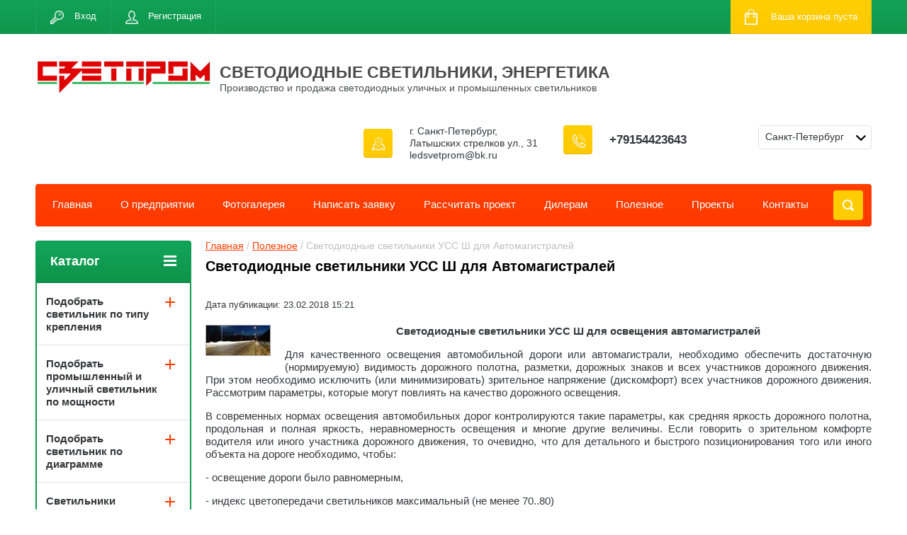

--- FILE ---
content_type: text/html; charset=utf-8
request_url: https://spb.ledsvetprom.ru/poleznoye/article_post/svetodiodnyye-svetilniki-uss-sh-dlya-avtomagistraley
body_size: 17825
content:
		
	
	


<!doctype html>
<html lang="ru">
<head>
<meta charset="utf-8">
<meta name="robots" content="all"/>
<title>Светодиодные светильники УСС Ш для Автомагистралей</title>
<!-- assets.top -->
<script src="/g/libs/nocopy/1.0.0/nocopy.for.all.js" ></script>
<!-- /assets.top -->

<meta name="description" content="Светодиодные светильники УСС Ш для Автомагистралей">

<link rel="stylesheet" href="/t/images/css/opn_kv_styles.scss.css">

<link rel="icon" href="/favicon.ico" type="image/x-icon" />
<meta name="keywords" content="Светодиодные светильники УСС Ш для Автомагистралей">
<meta name="SKYPE_TOOLBAR" content="SKYPE_TOOLBAR_PARSER_COMPATIBLE">
<meta name="viewport" content="width=device-width, initial-scale=1.0, maximum-scale=1.0, user-scalable=no">
<meta name="format-detection" content="telephone=no">
<meta http-equiv="x-rim-auto-match" content="none">
<link rel="stylesheet" href="/g/css/styles_articles_tpl.css">
<script src="/g/libs/jquery/1.10.2/jquery.min.js"></script>
<meta name="yandex-verification" content="8f3dd764fe8dad25" />
<link rel='stylesheet' type='text/css' href='/shared/highslide-4.1.13/highslide.min.css'/>
<script type='text/javascript' src='/shared/highslide-4.1.13/highslide-full.packed.js'></script>
<script type='text/javascript'>
hs.graphicsDir = '/shared/highslide-4.1.13/graphics/';
hs.outlineType = null;
hs.showCredits = false;
hs.lang={cssDirection:'ltr',loadingText:'Загрузка...',loadingTitle:'Кликните чтобы отменить',focusTitle:'Нажмите чтобы перенести вперёд',fullExpandTitle:'Увеличить',fullExpandText:'Полноэкранный',previousText:'Предыдущий',previousTitle:'Назад (стрелка влево)',nextText:'Далее',nextTitle:'Далее (стрелка вправо)',moveTitle:'Передвинуть',moveText:'Передвинуть',closeText:'Закрыть',closeTitle:'Закрыть (Esc)',resizeTitle:'Восстановить размер',playText:'Слайд-шоу',playTitle:'Слайд-шоу (пробел)',pauseText:'Пауза',pauseTitle:'Приостановить слайд-шоу (пробел)',number:'Изображение %1/%2',restoreTitle:'Нажмите чтобы посмотреть картинку, используйте мышь для перетаскивания. Используйте клавиши вперёд и назад'};</script>

            <!-- 46b9544ffa2e5e73c3c971fe2ede35a5 -->
            <script src='/shared/s3/js/lang/ru.js'></script>
            <script src='/shared/s3/js/common.min.js'></script>
        <link rel='stylesheet' type='text/css' href='/shared/s3/css/calendar.css' /><link rel="icon" href="/favicon.ico" type="image/vnd.microsoft.icon">

<!--s3_require-->
<link rel="stylesheet" href="/g/basestyle/1.0.1/articles/articles.css" type="text/css"/>
<link rel="stylesheet" href="/g/basestyle/1.0.1/user/user.css" type="text/css"/>
<link rel="stylesheet" href="/g/basestyle/1.0.1/articles/articles.blue.css" type="text/css"/>
<script type="text/javascript" src="/g/templates/pages/2016.1/articles/articles.js" async></script>
<link rel="stylesheet" href="/g/basestyle/1.0.1/user/user.blue.css" type="text/css"/>
<script type="text/javascript" src="/g/basestyle/1.0.1/user/user.js"></script>
<!--/s3_require-->





	<link rel="stylesheet" type="text/css" href="/g/shop2v2/default/css/theme.less.css"><script type="text/javascript" src="/g/printme.js"></script>
<script type="text/javascript" src="/g/shop2v2/default/js/tpl.js"></script>
<script type="text/javascript" src="/g/shop2v2/default/js/baron.min.js"></script>
<script type="text/javascript" src="/g/shop2v2/default/js/shop2.2.js"></script>
<script type="text/javascript">shop2.init({"productRefs": null,"apiHash": {"getSearchMatches":"024b28f92cc4c97fbd2938cc1a77bcb9","getFolderCustomFields":"f4be7b93b2b86db13845eb6613d7aed1","getProductListItem":"51e6e5508d40cbb08857dbcd5598c9e7","cartAddItem":"fb9a23a09c1e91b3d4dc12554f6fa599","cartRemoveItem":"032b2fc24a6adb68675b97b46eae49dc","cartUpdate":"06fbe67101b28f0b3090e92a9479c75b","cartRemoveCoupon":"fdd43d1c5fd6aec631575b8bb3411f82","cartAddCoupon":"938e23be4ffc76f09869a39c7a111601","deliveryCalc":"40183bd856870858825ac44abac9c7c1","printOrder":"b675379507f3d5ecf964e48b6a2b6ac8","cancelOrder":"75e7c668932490fec8e7c0f6a8b9c1a3","cancelOrderNotify":"37b65923cd726e0b135d0e68cd9224e6","repeatOrder":"89ff796acf938690cc71a53bcdc382e2","paymentMethods":"83434812b6e1b68b53a01688c76dc635","compare":"bbded704f62a3abdc524ae81f498690f","getPromoProducts":"af82170b529679be2158d23e06e921a6"},"verId": 2570337,"mode": "view","step": "","uri": "/shop","IMAGES_DIR": "/d/","cf_margin_price_enabled": 0,"my": {"list_picture_enlarge":true,"accessory":"\u0410\u043a\u0441\u0441\u0435\u0441\u0441\u0443\u0430\u0440\u044b","kit":"\u041d\u0430\u0431\u043e\u0440","recommend":"\u0420\u0435\u043a\u043e\u043c\u0435\u043d\u0434\u0443\u0435\u043c\u044b\u0435","similar":"\u041f\u043e\u0445\u043e\u0436\u0438\u0435","modification":"\u041c\u043e\u0434\u0438\u0444\u0438\u043a\u0430\u0446\u0438\u0438","unique_values":true,"show_rating_sort":true,"buy_alias":"\u0412 \u043a\u043e\u0440\u0437\u0438\u043d\u0443","special_alias":"spec","new_alias":"new"}});</script>
<style type="text/css">.product-item-thumb {width: 280px;}.product-item-thumb .product-image, .product-item-simple .product-image {height: 280px;width: 280px;}.product-item-thumb .product-amount .amount-title {width: 184px;}.product-item-thumb .product-price {width: 230px;}.shop2-product .product-side-l {width: 408px;}.shop2-product .product-image {height: 408px;width: 408px;}.shop2-product .product-thumbnails li {width: 126px;height: 126px;}</style><link rel="stylesheet" href="/g/templates/shop2/2.24.2/css/nouislider.min.css">

 	<link rel="stylesheet" href="/t/v2423/images/theme20/theme.scss.css">


<!-- <link rel="stylesheet" href="/t/v2423/images/css/theme.scss.css"> -->
	<script type='text/javascript' src="/g/s3/misc/eventable/0.0.1/s3.eventable.js"></script>
	<script type='text/javascript' src="/g/s3/misc/math/0.0.1/s3.math.js"></script>
	<script type='text/javascript' src="/g/s3/menu/allin/0.0.2/s3.menu.allin.js"></script>

<script src="/g/templates/shop2/2.24.2/js/owl.carousel.min.js" charset="utf-8"></script>
<script src="/g/templates/shop2/2.24.2/js/nouislider.min.js" charset="utf-8"></script>
<script src="/g/templates/shop2/2.24.2/js/jquery.responsivetabs.min.js"></script>
<script src="/g/templates/shop2/2.24.2/js/jquery.formstyler.min.js"></script>
<script src="/g/templates/shop2/2.24.2/js/animit.min.js"></script>
<script src="/g/templates/shop2/2.24.2/js/jquery.pudge.min.js"></script>
<script src="/g/s3/misc/includeform/0.0.3/s3.includeform.js"></script>
<script src="/g/s3/misc/form/1.2.0/s3.form.js" type="text/javascript"></script>

<script src="/g/templates/shop2/2.24.2/js/main.js" charset="utf-8"></script>
<script src="/t/v2423/images/js/main2.js" charset="utf-8"></script>

<!--[if lt IE 10]>
<script src="/g/libs/ie9-svg-gradient/0.0.1/ie9-svg-gradient.min.js"></script>
<script src="/g/libs/jquery-placeholder/2.0.7/jquery.placeholder.min.js"></script>
<script src="/g/libs/jquery-textshadow/0.0.1/jquery.textshadow.min.js"></script>
<script src="/g/s3/misc/ie/0.0.1/ie.js"></script>
<![endif]-->
<!--[if lt IE 9]>
<script src="/g/libs/html5shiv/html5.js"></script>
<![endif]-->
<link rel="stylesheet" href="/t/images/css/seo_ha_styles.css">
<script src="/t/v2423/images/site.addons.js"></script>
<link rel="stylesheet" href="/t/v2423/images/site.addons.scss.css">
</head>
<body>
	<div class="site-wrapper">
		<header role="banner" class="site-header">
			<div class="top-panel-wr">
				<div class="top-panel clear-self">
					<div class="regid-block">
						<a href="/user/login" class="reg-enter" >Вход</a>
						<a href="/user/register" class="reg-link" >Регистрация</a>
					</div>

					<div id="shop2-cart-preview">
	<div class="shop-block cart-preview ">
		<div class="cart-preview-count">0</div>
		<div class="block-body"><a href="/shop/cart">
						<div>Ваша корзина пуста</div>
                        </a>
		</div>
	</div>
</div><!-- Cart Preview -->					<a href="" class="top-panel-search-button"></a>
				</div>
			</div>
			<div class="header-bot-block clear-self">
				<div class="site-name-wr">
										<div class="logo">
						<a href="http://spb.ledsvetprom.ru"><img src=/thumb/2/GF6eAwM43WVo2je-4kiwIA/250r/d/liki.png alt="/"></a>
					</div>
										<div class="site-name-in">
						<div class="site-name"><a href="http://spb.ledsvetprom.ru">СВЕТОДИОДНЫЕ СВЕТИЛЬНИКИ, ЭНЕРГЕТИКА</a></div>
						<div class="site-description">Производство и продажа светодиодных уличных и промышленных светильников</div>
					</div>
				</div>
				<div class="phone-block-wr clear-self">
					<div class="city-wrap">
						<div class="city-wrap-in">
							<select>
								<option value="https://spb.ledsvetprom.ru/">Санкт-Петербург</option>
								<option value="https://ledsvetprom.ru/">Москва</option>
								<option value="https://voronej.ledsvetprom.ru/">Воронеж</option>
							</select>
						</div>
					</div>
											<div class="site-phone">
							<div class="s1"></div>
							<div class="s2 site-phone__inner">
																	<div><a href="tel:+79154423643">+79154423643</a></div>
															</div>
						</div>
															<div class="site-adres">
						<span class="s1"></span>
						<span class="s2 site-adres__inner">г. Санкт-Петербург, Латышских стрелков ул., 31 ledsvetprom@bk.ru</span>
					</div>
									</div>
			</div>
			<div class="top-navigation-wrap">
				<div class="top-navigation-in">
					
					<div class="top-menu-wrapper">
						<a href="#" class="top-panel-navigation-button"></a>
						
						<div class="top-menu-scroller">
							<div class="top-categor-wr">
								<div class="top-categor-title">Каталог<span class="s1"><span class="s2"></span></span></div>
								<ul class="left-categor"><li><a href="/shop/folder/podobrat-svetilnik-po-tipu-krepleniya" >Подобрать светильник по типу крепления</a><ul class="level-2"><li><a href="/shop/folder/konsolnyy-svetodiodnyy-svetilnik-uss" >Консольный светодиодный светильник - УСС</a></li><li><a href="/shop/folder/podvesnoy-svetodiodnyy-svetilnik-pss" >Подвесной светодиодный светильник - ПСС</a></li><li><a href="/shop/folder/nastennyye-svetodiodnyye-svetilniki" >Настенные светодиодные светильники СКУ в Санкт Петербурге</a></li><li><a href="/shop/folder/potolochnyy-svetodiodnyy-svetilnik-dso" >Потолочный светодиодный светильник ДСО</a></li><li><a href="/shop/folder/potolochnyj-svetodiodnyj-svetilnik-azs" >Встраиваемый светодиодный светильник АЗС в Санкт Петербурге</a></li></ul></li><li><a href="/shop/folder/podobrat-promyshlennyj-i-ulichnyj-svetilnik-po-moshchnosti" >Подобрать промышленный и уличный светильник по мощности</a><ul class="level-2"><li><a href="/shop/folder/podobrat-promyshlennyj-i-ulichnyj-svetodiodnyj-svetilnik-moshchnostyu-do-100vt" >Подобрать промышленный и уличный светодиодный светильник мощностью до 100Вт</a></li><li><a href="/shop/folder/podobrat-promyshlennyj-i-ulichnyj-svetodiodnyj-svetilnik-moshchnostyu-bolee-100vt" >Подобрать промышленный и уличный светодиодный светильник мощностью более 100Вт</a></li></ul></li><li><a href="/shop/folder/podobrat-svetilnik-po-diagramme" >Подобрать светильник по диаграмме</a><ul class="level-2"><li><a href="/shop/folder/shirokaya-diagramma-napravlennosti-sveta-sh" >Широкая диаграмма направленности света Ш</a></li><li><a href="/shop/folder/glubokaya-diagramma-napravlennosti-sveta-g80" >Глубокая диаграмма направленности света Г80</a></li><li><a href="/shop/folder/kontsentrirovannaya-diagramma-napravlennosti-sveta-k40" >Концентрированная диаграмма направленности света К40</a></li></ul></li><li><a href="/shop/folder/svetilniki-naruzhnogo-osveshcheniya" >Светильники наружного освещения</a><ul class="level-2"><li><a href="/shop/folder/ulichnyye-svetodiodnyye-svetilniki" >Уличные светодиодные светильники</a></li><li><a href="/shop/folder/svetilniki-dlya-avtomagistraley" >Светильники для автомагистралей</a></li><li><a href="/shop/folder/svetilniki-dlya-avtomobilnykh-dorog" >Светильники для автомобильных дорог</a></li><li><a href="/shop/folder/ulichnyye-svetodiodnyye-svetilniki-dlya-peshekhodnykh-i-velosipednykh-dorozhek" >Уличные светодиодные светильники для пешеходных и велосипедных дорожек</a></li><li><a href="/shop/folder/ulichnyye-svetodiodnyye-svetilniki-kopiya-1" >Уличные светодиодные светильники для АЗС</a></li><li><a href="/shop/folder/svetilniki-dlya-dvorov-i-prilegayushchikh-territoriy" >Светильники для дворов и прилегающих территорий</a></li><li><a href="/shop/folder/konsolnyye-svetodiodnyye-svetilniki-dlya-dachi" >Консольные светодиодные светильники для дачи</a></li><li><a href="/shop/folder/svetilniki-dlya-parkov-i-skverov" >Светильники для парков и скверов</a></li><li><a href="/shop/folder/svetilniki-na-machtu-osveshcheniya" >Светильники на мачту освещения</a></li><li><a href="/shop/folder/svetodiodnyye-svetilniki-dlya-zagorodnogo-doma" >Светодиодные светильники для загородного дома</a></li></ul></li><li><a href="/shop/folder/svetilniki-promyshlennye-dlya-vnutrennego-osveshcheniya" >Светильники промышленные для внутреннего освещения</a><ul class="level-2"><li><a href="/shop/folder/promyshlennyye-svetodiodnyye-svetilniki" >Промышленные светодиодные светильники в Санкт Петербурге</a></li><li><a href="/shop/folder/svetilniki-v-tsekh-s-vysokim-potolkom" >Светильники в цех с высоким потолком</a></li><li><a href="/shop/folder/svetilniki-dlya-sklada" >Светильники для склада</a></li><li><a href="/shop/folder/svetilniki-dlya-sportivnykh-zalov" >Светильники для спортивных залов</a></li><li><a href="/shop/folder/svetilniki-dlya-morozilnyh-kamer-v-sankt-peterburge" >Светильники для морозильных камер в Санкт Петербурге</a></li><li><a href="/shop/folder/promyshlennyye-svetodiodnyye-svetilniki-1" >Промышленные светодиодные светильники в ангар</a></li><li><a href="/shop/folder/svetodiodnyye-svetilniki-v-torgoviy-centr" >Светодиодные светильники для торгового центра</a></li></ul></li><li><a href="/shop/folder/svetodiodnyye-prozhektory" >Светодиодные прожекторы</a><ul class="level-2"><li><a href="/shop/folder/prozhektor-svetodiodnyy-ulichnyy-do-100-vt" >Прожектор светодиодный уличный до 100 Вт</a></li><li><a href="/shop/folder/prozhektor-svetodiodnyy-ulichnyy-do-100-vt-kopiya" >Прожектор светодиодный уличный более 100 Вт</a></li></ul></li><li><a href="/shop/folder/svetilniki-dlya-zhivotnovodstva" >Светильники для животноводства</a></li><li><a href="/shop/folder/svetilniki-dlya-teplits-fito" >Светильники для теплиц (ФИТО)</a></li><li><a href="/shop/folder/ofisnyye-svetodiodnyye-svetilniki" >Офисные светодиодные светильники</a></li><li><a href="/shop/folder/soputstvuyushchiye-tovary-dlya-svetilnikov" >Сопутствующие товары для светильников</a></li><li><a href="/shop/folder/generatory-vysokovoltnykh-impulsov" >Генераторы высоковольтных импульсов</a></li><li><a href="/shop/folder/ustanovki-projiga-kabelia" >Установки прожига кабеля УПВР</a></li><li><a href="/shop/folder/kombi-prozhig-akustika" >Комби ПРОЖИГ АКУСТИКА</a></li></ul>							</div>
							<div class="regid-block">
								<a href="/user/login" class="reg-enter">Вход</a>
								<a href="/user/register" class="reg-link">Регистрация</a>
							</div>
							<ul class="top-menu"><li><a href="/" >Главная</a></li><li><a href="/o-predpriyatii" >О предприятии</a><ul class="level-2"><li><a href="/kupit-promyshlennyj-svetilnik-spb" >Купить промышленный светильник СПБ</a></li></ul></li><li><a href="/fotogalereya-1" >Фотогалерея</a></li><li><a href="/napisat-zayavku" >Написать заявку</a></li><li><a href="/rasschitat-proyekt" >Рассчитать проект</a></li><li><a href="/skachat" >Дилерам</a></li><li class="opened active"><a href="/poleznoye" >Полезное</a></li><li><a href="/primery-raschetov-proyektov" >Проекты</a></li><li><a href="/kontakty" >Контакты</a></li></ul>							<ul class="left-menu"><li><a href="/napishite-nam" >Напишите нам</a></li><li><a href="/rasschitat-pomeshcheniye" >Рассчитать помещение</a></li><li><a href="/rasschitat-dorogu" >Рассчитать дорогу</a></li><li><a href="/rasschitat-otkrytuyu-ploshchadku" >Рассчитать открытую площадку</a></li><li><a href="/rasschitat-ekonomiyu-proyekta" >Рассчитать экономию проекта</a></li><li><a href="/vopros-otvet" >Вопрос-ответ</a></li><li><a href="/search" >Поиск по сайту</a></li><li><a href="/karta-sayta" >Карта сайта</a></li></ul>						</div>
					</div>
					<div class="search-block-wr">
						<a href="#" class="search-btn"></a>
					</div>
					<div class="top-navigation-search-preview">
						<div class="search-online-store-wrapper">
							<div class="search-online-store-button"></div>
							<div class="search-online-store-scroller">				
									
    
<div class="search-online-store">
	<div class="block-title">Расширенный поиск</div>
	<div class="block-title2">Поиск</div>

	<div class="block-body">
		<form class="dropdown clear-self" action="/shop/search" enctype="multipart/form-data">
			<input type="hidden" name="sort_by" value="">
							<div class="field text">
					<label class="field-title" for="s[name]">Название:</label>
					<label class="input"><input type="text" name="s[name]" id="s[name]" value=""></label>
				</div>
			
							<div class="field dimension range_slider_wrapper clear-self">
					<span class="field-title">Цена (руб.):</span>
					<label class="start">
						<span class="input"><input name="s[price][min]" type="text" value="0" class="noUi-slider__low"></span>
					</label>
					<label class="end">
						<span class="input"><input name="s[price][max]" type="text" value="40000" class="noUi-slider__hight"></span>
					</label>
					<div class="noUi-slider"></div>
				</div>
			
 			 


							<div class="field text">
					<label class="field-title" for="s[article">Артикул:</label>
					<label class="input"><input type="text" name="s[article]" id="s[article" value=""></label>
				</div>
			
							<div class="field text">
					<label class="field-title" for="search_text">Текст:</label>
					<label class="input"><input type="text" name="search_text" id="search_text"  value=""></label>
				</div>
						
							<div class="field select">
					<span class="field-title">Выберите категорию:</span>
					<select name="s[folder_id]" id="s[folder_id]">
						<option value="">Все</option>
																											                            <option value="564275616" >
	                                 Подобрать светильник по типу крепления
	                            </option>
	                        														                            <option value="564273616" >
	                                &raquo; Консольный светодиодный светильник - УСС
	                            </option>
	                        														                            <option value="564275816" >
	                                &raquo; Подвесной светодиодный светильник - ПСС
	                            </option>
	                        														                            <option value="564275016" >
	                                &raquo; Настенные светодиодные светильники СКУ в Санкт Петербурге
	                            </option>
	                        														                            <option value="564276016" >
	                                &raquo; Потолочный светодиодный светильник ДСО
	                            </option>
	                        														                            <option value="216928700" >
	                                &raquo; Встраиваемый светодиодный светильник АЗС в Санкт Петербурге
	                            </option>
	                        														                            <option value="122181307" >
	                                 Подобрать промышленный и уличный светильник по мощности
	                            </option>
	                        														                            <option value="122183907" >
	                                &raquo; Подобрать промышленный и уличный светодиодный светильник мощностью до 100Вт
	                            </option>
	                        														                            <option value="122184307" >
	                                &raquo; Подобрать промышленный и уличный светодиодный светильник мощностью более 100Вт
	                            </option>
	                        														                            <option value="564276216" >
	                                 Подобрать светильник по диаграмме
	                            </option>
	                        														                            <option value="564281416" >
	                                &raquo; Широкая диаграмма направленности света Ш
	                            </option>
	                        														                            <option value="564273216" >
	                                &raquo; Глубокая диаграмма направленности света Г80
	                            </option>
	                        														                            <option value="564273816" >
	                                &raquo; Концентрированная диаграмма направленности света К40
	                            </option>
	                        														                            <option value="564277216" >
	                                 Светильники наружного освещения
	                            </option>
	                        														                            <option value="564280416" >
	                                &raquo; Уличные светодиодные светильники
	                            </option>
	                        														                            <option value="564277416" >
	                                &raquo; Светильники для автомагистралей
	                            </option>
	                        														                            <option value="564277616" >
	                                &raquo; Светильники для автомобильных дорог
	                            </option>
	                        														                            <option value="564280816" >
	                                &raquo; Уличные светодиодные светильники для пешеходных и велосипедных дорожек
	                            </option>
	                        														                            <option value="564280616" >
	                                &raquo; Уличные светодиодные светильники для АЗС
	                            </option>
	                        														                            <option value="564277816" >
	                                &raquo; Светильники для дворов и прилегающих территорий
	                            </option>
	                        														                            <option value="564274216" >
	                                &raquo; Консольные светодиодные светильники для дачи
	                            </option>
	                        														                            <option value="564278016" >
	                                &raquo; Светильники для парков и скверов
	                            </option>
	                        														                            <option value="564280016" >
	                                &raquo; Светильники на мачту освещения
	                            </option>
	                        														                            <option value="564279416" >
	                                &raquo; Светодиодные светильники для загородного дома
	                            </option>
	                        														                            <option value="138498707" >
	                                 Светильники промышленные для внутреннего освещения
	                            </option>
	                        														                            <option value="564275416" >
	                                &raquo; Промышленные светодиодные светильники в Санкт Петербурге
	                            </option>
	                        														                            <option value="564279816" >
	                                &raquo; Светильники в цех с высоким потолком
	                            </option>
	                        														                            <option value="564278416" >
	                                &raquo; Светильники для склада
	                            </option>
	                        														                            <option value="564278616" >
	                                &raquo; Светильники для спортивных залов
	                            </option>
	                        														                            <option value="564278816" >
	                                &raquo; Светильники для морозильных камер в Санкт Петербурге
	                            </option>
	                        														                            <option value="564276816" >
	                                &raquo; Промышленные светодиодные светильники в ангар
	                            </option>
	                        														                            <option value="564280216" >
	                                &raquo; Светодиодные светильники для торгового центра
	                            </option>
	                        														                            <option value="564279616" >
	                                 Светодиодные прожекторы
	                            </option>
	                        														                            <option value="564276416" >
	                                &raquo; Прожектор светодиодный уличный до 100 Вт
	                            </option>
	                        														                            <option value="564276616" >
	                                &raquo; Прожектор светодиодный уличный более 100 Вт
	                            </option>
	                        														                            <option value="123883507" >
	                                 Светильники для животноводства
	                            </option>
	                        														                            <option value="564279016" >
	                                 Светильники для теплиц (ФИТО)
	                            </option>
	                        														                            <option value="564275216" >
	                                 Офисные светодиодные светильники
	                            </option>
	                        														                            <option value="564279216" >
	                                 Сопутствующие товары для светильников
	                            </option>
	                        														                            <option value="564273416" >
	                                 Генераторы высоковольтных импульсов
	                            </option>
	                        														                            <option value="564281016" >
	                                 Установки прожига кабеля УПВР
	                            </option>
	                        														                            <option value="564274616" >
	                                 Комби ПРОЖИГ АКУСТИКА
	                            </option>
	                        											</select>
				</div>

				<div id="shop2_search_custom_fields"></div>
			
						<div id="shop2_search_global_fields">
				
			
			
												<div class="field checkbox">
						<label class="field-title">
							<input type="checkbox" name="s[cena_ot]" value="1" > Цена от
						</label>
					</div>
							

																					</div>
						
							<div class="field select">
					<span class="field-title">Производитель:</span>
					<select name="s[vendor_id]">
						<option value="">Все</option>          
	                    	                        <option value="21373616" >СВЕТПРОМ</option>
	                    					</select>
				</div>
			
							<div class="field select">
					<span class="field-title">Новинка:</span>
					<select name="s[new]">
						<option value="">Все</option>
	                    <option value="1">да</option>
	                    <option value="0">нет</option>
					</select>
				</div>
			
							<div class="field select">
					<span class="field-title">Спецпредложение:</span>
					<select name="s[special]">
						<option value="">Все</option>
	                    <option value="1">да</option>
	                    <option value="0">нет</option>
					</select>
				</div>
			
							<div class="field select">
					<span class="field-title">Результатов на странице:</span>
					<select name="s[products_per_page]">
									            				            				            <option value="5">5</option>
			            				            				            <option value="20">20</option>
			            				            				            <option value="35">35</option>
			            				            				            <option value="50">50</option>
			            				            				            <option value="65">65</option>
			            				            				            <option value="80">80</option>
			            				            				            <option value="95">95</option>
			            					</select>
				</div>
			
			<div class="submit">
				<button type="submit" class="search-btn shop-product-button">Найти</button>
			</div>
		<re-captcha data-captcha="recaptcha"
     data-name="captcha"
     data-sitekey="6LcYvrMcAAAAAKyGWWuW4bP1De41Cn7t3mIjHyNN"
     data-lang="ru"
     data-rsize="invisible"
     data-type="image"
     data-theme="light"></re-captcha></form>
	</div>
</div><!-- Search Form -->							</div>
						</div>
						<div class="site-search">
							<form action="/search" method="get" class="clear-self">
								<div class="form-inner clear-self">
									<button type="submit" value="найти"></button>
									<label>
										<input type="text" placeholder="Какую мебель ищете?" name="search" value="">
									</label>						
								</div>
							<re-captcha data-captcha="recaptcha"
     data-name="captcha"
     data-sitekey="6LcYvrMcAAAAAKyGWWuW4bP1De41Cn7t3mIjHyNN"
     data-lang="ru"
     data-rsize="invisible"
     data-type="image"
     data-theme="light"></re-captcha></form>
						</div>
					</div>	
				</div>
			</div>
		</header> <!-- .site-header -->

		<div class="site-container clear-self">

			<div class="site-container-in clear-self">

			<main role="main" class="site-main">
				<div class="site-main-inner" >
															<div class="site-path-wrap">
						<div class="site-path"><div><a href="/">Главная</a> / <a href="/poleznoye">Полезное</a> / Светодиодные светильники УСС Ш для Автомагистралей</div></div>
					</div>
										<h1 class="conth1">Светодиодные светильники УСС Ш для Автомагистралей</h1>					

<link rel="stylesheet" href="/g/libs/jquery-popover/0.0.3/jquery.popover.css">


<div class="g-page g-page-article g-page-article--main">
	<div class="g-top-panel g-top-panel--relative">
		
	</div>
	
	<style>
		
			.g-menu-2__link{display: block;}
			@media (max-width: 380px){
				.g-article--simple-view .g-article__image{float: none;margin-right: auto;margin-left: auto;text-align: center;}
			}
		
	</style>

	
				
			<style>
				
				
					.g-comment__form{max-width: 600px;}
					.g-rating-edit{max-width: 115px;}
				
					.g-form-field__hint--popup{position: relative;top: auto; left: 0; margin: 10px 0 0;max-width: 100%;white-space: normal;}
					.g-form-field__hint--popup:before{
						top: -6px;
						left: 10px;
						transform: rotate(45deg);
					}
					.g-page-article__text,.g-page-article__date{color: inherit;}
				
			</style>

			<div class="g-page-article">
	<div class="g-page-article__top-panel">

				
		
		<div class="g-page-article__date">Дата публикации: 23.02.2018 15:21</div>

				 
		       	</div>

			<div class="g-page-article__image">
			<a class="highslide" href="/d/svetilnik_uss_180_magistral_sh.jpg" onclick="return hs.expand(this);">
				<img src="/thumb/2/tA7pfMuun5LbEGa2w-OuMw/90r90/d/svetilnik_uss_180_magistral_sh.jpg" alt="Светодиодные светильники УСС Ш для Автомагистралей" title="Светодиодные светильники УСС Ш для Автомагистралей">
			</a>
		</div>
	
	<div class="g-page-article__text">
		<p style="text-align: center;"><strong>Светодиодные светильники УСС Ш для освещения автомагистралей</strong></p>
<p style="text-align: justify;">Для качественного освещения автомобильной дороги или автомагистрали, необходимо обеспечить достаточную (нормируемую) видимость дорожного полотна, разметки, дорожных знаков и всех участников дорожного движения. При этом необходимо исключить (или минимизировать) зрительное напряжение (дискомфорт) всех участников дорожного движения. Рассмотрим параметры, которые могут повлиять на качество дорожного освещения.</p>
<p style="text-align: justify;">В современных нормах освещения автомобильных дорог контролируются такие параметры, как средняя яркость дорожного полотна, продольная и полная яркость, неравномерность освещения и многие другие величины. Если говорить о зрительном комфорте водителя или иного участника дорожного движения, то очевидно, что для детального и быстрого позиционирования того или иного объекта на дороге необходимо, чтобы:</p>
<p>- освещение дороги было равномерным,</p>
<p>- индекс цветопередачи светильников максимальный (не менее 70..80)</p>
<p>- пульсации светового потока менее 5%</p>
<p>- цветовая температура приближена к естественному белому цвету (4000&hellip;5000 К)</p>
<p>- светильник должен обладать защитным углом</p>
<p style="text-align: justify;">Дорожная разметка и большинство элементов дорожных знаков выполнены в белом цвете. Очевидно, что если светильник излучает красно-оранжевый (лампы ДНАТ), зеленые (лампы ДРЛ) или синие оттенки (свыше 5500 К), то и белые элементы разметки и знаков будут иметь такие же оттенки, что негативно скажется на их восприятии и безопасности дорожного движения. Если цвет от светильников будет приближен к естественному белому, то и белая разметка будет иметь свой естественный цвет и распознаваться будет с минимальным зрительным напряжением.</p>
<p style="text-align: justify;">Защитный угол светильника для автомагистрали так же очень важен для безопасности дорожного движения. Как известно, угол зрения водителя сужается с увеличением скорости движения автомобиля, взор устремляется чуть ниже горизонта дороги. Если светильник для автомагистрали в своей конструкции не имеет защитного угла, то на прямом участке светильники, стоящие на расстоянии 150 и более метров от движущегося автомобиля, дают блики в глаза водителя с высоты чуть выше горизонта, почти в ту &laquo;зону взгляда&raquo;, куда он устремлен. Зрачок глаза водителя реагирует сокращением и глаз при этом начинает меньше видеть, если даже перед автомобилем освещенность дороги достаточная. Если подойти к определению защитного угла формально, с точки зрения сухой теории, то формально всё выполнимо. НО, такой же эффект по воздействию на глаз водителя дают &laquo;блики&raquo; от выпуклых стекол (рассеивателей) - всех ламповых светильников (или почти всех), &laquo;блики&raquo; от светодиодных светильников с линзой, не защищенной механически по бокам светильника.</p>
<p style="text-align: center;"><a href="/thumb/2/0y0ry-qV-cEia2NwYjl9RQ/580r450/d/svetilnik_180_magistral_sh_5.jpg" class="highslide" onclick="return hs.expand(this)"><img alt="светильник 180 магистраль Ш 5" height="270" src="/thumb/2/4l25n22UYQgkhOcMfC3GbA/360r300/d/svetilnik_180_magistral_sh_5.jpg" style="border-width: 0;" width="360" /></a></p>
<p style="text-align: justify;">Наше предприятие подошло к разработке <a href="https://ledsvetprom.ru/shop/folder/svetilniki-dlya-avtomagistraley" title="Посмотреть светильник">светодиодных светильников для автомагистрали</a> осознанно и основательно. Для равномерности освещения дорожного полотна в наших светодиодных светильниках используется стеклянная рассеивающая линза, которая формирует широкую диаграмму света (КСС - Ш), но конструктивно предусмотрены и защитные углы, образуемые корпусом самого светильника, ограничивающие силу света в поперечной плоскости светильника при углах, близких к горизонту.</p>
<p style="text-align: center;"><a href="/thumb/2/PpLwKdLZS6zXW4LPPYuwTw/580r450/d/diagramma_sh.png" class="highslide" onclick="return hs.expand(this)"><img alt="Диаграмма Ш" height="333" src="/thumb/2/X2sC-Z52Yum9WG5TtP0oPQ/360r300/d/diagramma_sh.png" style="border-width: 0;" width="360" /></a></p>
<p style="text-align: justify;">На одном из участков дорог, хорошо видно (см. фото) преимущество <a href="https://ledsvetprom.ru/shop/folder/svetilniki-dlya-avtomagistraley" title="Посмотреть светильник">светодиодных светильников</a> нашего производства над светильниками с лампами ДНАТ. И цветовая температура, и индекс цветопередачи, и многие другие параметры на стороне светодиодных светильников. А главное, светодиодные светильники для автомагистралей нашего производства слепят водителя меньше, чем светильники с лампами ДНАТ, это видно на фото.</p>
<p style="text-align: center;"><a href="/thumb/2/lVXJLhgFXXdoqesJNnMggg/r/d/svetilnik_uss_180_magistral_sh.jpg" class="highslide" onclick="return hs.expand(this)"><img alt="Светильник УСС 180 Магистраль Ш" height="171" src="/thumb/2/ZmDDHyNlSzBejZ2Zh2tQKA/360r300/d/svetilnik_uss_180_magistral_sh.jpg" style="border-width: 0;" width="360" /></a></p>
<p style="text-align: justify;">На данном фото использованы <a href="https://ledsvetprom.ru/shop/folder/svetilniki-dlya-avtomagistraley" title="Посмотреть светильник">светодиодные светильники для автомагистралей</a> с консольным креплением марки <a href="https://ledsvetprom.ru/shop/product/uss-180-sh-magistral#shop2-tabs-15" title="Посмотреть светильник">УСС 180-Ш</a>, потребляемой мощностью 160 Вт и световым потоком 20400Лм с широкой диаграммой направленности света (справа лампа ДНАТ &ndash; 400Вт). Стеклянная линза обеспечивает долговечность светодиодного светильника на автомагистрали, поскольку стекло стойко к истиранию и царапинам (грязь на автомагистралях за грузовым транспортом поднимается более 10 метров), стекло не мутнеет и не желтеет со временем, стойко переносит воздействие дорожных реагентов, продуктов сгорания ДВС и прочих химически агрессивных элементов. Преимущество стеклянных линз над дешевыми пластиковыми очевидно уже через пару лет, когда приходит необходимость в чистке оптической части светильника. Пластиковые линзы царапаются и мутнеют, искажая при этом КСС светильника.</p>
<p style="text-align: justify;">Бесплатно рассчитать и подобрать <a href="https://ledsvetprom.ru/shop/folder/svetilniki-dlya-avtomagistraley" title="Посмотреть светильник">светодиодные светильники УСС для автомагистралей</a>, Вы можете, написав нам заявку или позвонив по телефону в разделе контакты.</p>
<hr />
<p style="text-align: right;"><em style="color: #c0c0c0; text-align: right;">Уличные Светодиодные Светильники серии УСС Магистраль Ш с широкой диаграммой направленности света от производителя.</em></p>
	</div>

	<div class="g-clear"></div>

			<div class="g-tags g-tags--panel g-article-page__tags">
			<span class="g-tags__title">Теги</span>
				<a href="/poleznoye/tag/%D0%B0%D0%B2%D1%82%D0%BE%D0%BC%D0%B0%D0%B3%D0%B8%D1%81%D1%82%D1%80%D0%B0%D0%BB%D1%8C" class="g-tags__item">автомагистраль</a>
			<a href="/poleznoye/tag/%D1%81%D0%B2%D0%B5%D1%82%D0%B8%D0%BB%D1%8C%D0%BD%D0%B8%D0%BA" class="g-tags__item">светильник</a>
			<a href="/poleznoye/tag/%D0%A8" class="g-tags__item">Ш</a>
			<a href="/poleznoye/tag/%D1%88%D0%B8%D1%80%D0%BE%D0%BA%D0%B0%D1%8F" class="g-tags__item">широкая</a>
	</div>	
		
	</div>
		
	</div>

</div>
			</main> <!-- .site-main -->
						<aside role="complementary" class="site-sidebar left">
				<div class="left-categor-wr">
					<div class="left-categor-title">Каталог<span class="s1"><span class="s2"></span></span></div>
					<ul class="left-categor"><li><a href="/shop/folder/podobrat-svetilnik-po-tipu-krepleniya" >Подобрать светильник по типу крепления</a><ul class="level-2"><li><a href="/shop/folder/konsolnyy-svetodiodnyy-svetilnik-uss" >Консольный светодиодный светильник - УСС</a></li><li><a href="/shop/folder/podvesnoy-svetodiodnyy-svetilnik-pss" >Подвесной светодиодный светильник - ПСС</a></li><li><a href="/shop/folder/nastennyye-svetodiodnyye-svetilniki" >Настенные светодиодные светильники СКУ в Санкт Петербурге</a></li><li><a href="/shop/folder/potolochnyy-svetodiodnyy-svetilnik-dso" >Потолочный светодиодный светильник ДСО</a></li><li><a href="/shop/folder/potolochnyj-svetodiodnyj-svetilnik-azs" >Встраиваемый светодиодный светильник АЗС в Санкт Петербурге</a></li></ul></li><li><a href="/shop/folder/podobrat-promyshlennyj-i-ulichnyj-svetilnik-po-moshchnosti" >Подобрать промышленный и уличный светильник по мощности</a><ul class="level-2"><li><a href="/shop/folder/podobrat-promyshlennyj-i-ulichnyj-svetodiodnyj-svetilnik-moshchnostyu-do-100vt" >Подобрать промышленный и уличный светодиодный светильник мощностью до 100Вт</a></li><li><a href="/shop/folder/podobrat-promyshlennyj-i-ulichnyj-svetodiodnyj-svetilnik-moshchnostyu-bolee-100vt" >Подобрать промышленный и уличный светодиодный светильник мощностью более 100Вт</a></li></ul></li><li><a href="/shop/folder/podobrat-svetilnik-po-diagramme" >Подобрать светильник по диаграмме</a><ul class="level-2"><li><a href="/shop/folder/shirokaya-diagramma-napravlennosti-sveta-sh" >Широкая диаграмма направленности света Ш</a></li><li><a href="/shop/folder/glubokaya-diagramma-napravlennosti-sveta-g80" >Глубокая диаграмма направленности света Г80</a></li><li><a href="/shop/folder/kontsentrirovannaya-diagramma-napravlennosti-sveta-k40" >Концентрированная диаграмма направленности света К40</a></li></ul></li><li><a href="/shop/folder/svetilniki-naruzhnogo-osveshcheniya" >Светильники наружного освещения</a><ul class="level-2"><li><a href="/shop/folder/ulichnyye-svetodiodnyye-svetilniki" >Уличные светодиодные светильники</a></li><li><a href="/shop/folder/svetilniki-dlya-avtomagistraley" >Светильники для автомагистралей</a></li><li><a href="/shop/folder/svetilniki-dlya-avtomobilnykh-dorog" >Светильники для автомобильных дорог</a></li><li><a href="/shop/folder/ulichnyye-svetodiodnyye-svetilniki-dlya-peshekhodnykh-i-velosipednykh-dorozhek" >Уличные светодиодные светильники для пешеходных и велосипедных дорожек</a></li><li><a href="/shop/folder/ulichnyye-svetodiodnyye-svetilniki-kopiya-1" >Уличные светодиодные светильники для АЗС</a></li><li><a href="/shop/folder/svetilniki-dlya-dvorov-i-prilegayushchikh-territoriy" >Светильники для дворов и прилегающих территорий</a></li><li><a href="/shop/folder/konsolnyye-svetodiodnyye-svetilniki-dlya-dachi" >Консольные светодиодные светильники для дачи</a></li><li><a href="/shop/folder/svetilniki-dlya-parkov-i-skverov" >Светильники для парков и скверов</a></li><li><a href="/shop/folder/svetilniki-na-machtu-osveshcheniya" >Светильники на мачту освещения</a></li><li><a href="/shop/folder/svetodiodnyye-svetilniki-dlya-zagorodnogo-doma" >Светодиодные светильники для загородного дома</a></li></ul></li><li><a href="/shop/folder/svetilniki-promyshlennye-dlya-vnutrennego-osveshcheniya" >Светильники промышленные для внутреннего освещения</a><ul class="level-2"><li><a href="/shop/folder/promyshlennyye-svetodiodnyye-svetilniki" >Промышленные светодиодные светильники в Санкт Петербурге</a></li><li><a href="/shop/folder/svetilniki-v-tsekh-s-vysokim-potolkom" >Светильники в цех с высоким потолком</a></li><li><a href="/shop/folder/svetilniki-dlya-sklada" >Светильники для склада</a></li><li><a href="/shop/folder/svetilniki-dlya-sportivnykh-zalov" >Светильники для спортивных залов</a></li><li><a href="/shop/folder/svetilniki-dlya-morozilnyh-kamer-v-sankt-peterburge" >Светильники для морозильных камер в Санкт Петербурге</a></li><li><a href="/shop/folder/promyshlennyye-svetodiodnyye-svetilniki-1" >Промышленные светодиодные светильники в ангар</a></li><li><a href="/shop/folder/svetodiodnyye-svetilniki-v-torgoviy-centr" >Светодиодные светильники для торгового центра</a></li></ul></li><li><a href="/shop/folder/svetodiodnyye-prozhektory" >Светодиодные прожекторы</a><ul class="level-2"><li><a href="/shop/folder/prozhektor-svetodiodnyy-ulichnyy-do-100-vt" >Прожектор светодиодный уличный до 100 Вт</a></li><li><a href="/shop/folder/prozhektor-svetodiodnyy-ulichnyy-do-100-vt-kopiya" >Прожектор светодиодный уличный более 100 Вт</a></li></ul></li><li><a href="/shop/folder/svetilniki-dlya-zhivotnovodstva" >Светильники для животноводства</a></li><li><a href="/shop/folder/svetilniki-dlya-teplits-fito" >Светильники для теплиц (ФИТО)</a></li><li><a href="/shop/folder/ofisnyye-svetodiodnyye-svetilniki" >Офисные светодиодные светильники</a></li><li><a href="/shop/folder/soputstvuyushchiye-tovary-dlya-svetilnikov" >Сопутствующие товары для светильников</a></li><li><a href="/shop/folder/generatory-vysokovoltnykh-impulsov" >Генераторы высоковольтных импульсов</a></li><li><a href="/shop/folder/ustanovki-projiga-kabelia" >Установки прожига кабеля УПВР</a></li><li><a href="/shop/folder/kombi-prozhig-akustika" >Комби ПРОЖИГ АКУСТИКА</a></li></ul>				</div>
								<ul class="left-menu"><li><a href="/napishite-nam" >Напишите нам</a></li><li><a href="/rasschitat-pomeshcheniye" >Рассчитать помещение</a></li><li><a href="/rasschitat-dorogu" >Рассчитать дорогу</a></li><li><a href="/rasschitat-otkrytuyu-ploshchadku" >Рассчитать открытую площадку</a></li><li><a href="/rasschitat-ekonomiyu-proyekta" >Рассчитать экономию проекта</a></li><li><a href="/vopros-otvet" >Вопрос-ответ</a></li><li><a href="/search" >Поиск по сайту</a></li><li><a href="/karta-sayta" >Карта сайта</a></li></ul>														<div class="edit-block-wr">
						<div class="edit-block-title">Акция</div>
						<div class="edit-block-body"><p style="text-align: center;"><a href="https://ledsvetprom.ru/shop/product/uss-120-sh-magistral"><span style="color:#2980b9;"><strong>Уличный Светодиодный Светильник</strong></span></a></p>

<p style="text-align: center;"><a href="https://ledsvetprom.ru/shop/product/uss-120-sh-magistral"><img alt="Светодиоднуй светильник УСС 120-Ш Магистраль 1" height="142" src="/thumb/2/OQZuQuEA5gUuWhUKM64i3Q/180r160/d/svetodiodnuy_svetilnik_uss_120-sh_magistral_1.jpg" style="border-width: 0" width="180" /></a></p>

<p style="text-align: center;"><a href="https://ledsvetprom.ru/shop/product/uss-120-sh-magistral"><span style="color:#2980b9;"><strong>УСС-120 Магистраль</strong></span></a></p>

<p style="text-align: center;"><a href="https://ledsvetprom.ru/shop/product/uss-120-sh-magistral"><img alt="Диаграмма Ш" height="167" src="/thumb/2/p4HdSQFFW4Y4kJQiEFRJzA/180r160/d/diagramma_sh.png" style="border-width: 0" width="180" /></a></p>

<p style="text-align: center;">&nbsp;</p>

<p style="text-align: center;"><span style="font-size:11pt;"><a href="https://ledsvetprom.ru/napishite-nam"><span style="color:#990000;"><strong>13600 Лм&nbsp;от 9990 руб</strong></span></a></span></p>

<p style="text-align: center;"><a href="https://ledsvetprom.ru/napishite-nam"><span style="font-size:11pt;"><span style="color:#990000;"><strong>узнайте свою цену</strong></span></span></a></p>

<p style="text-align: center;">&nbsp;</p></div>
					</div>
												</aside> <!-- .site-sidebar.left -->
						<div class="clear-mid clear-self"></div>
					</div>
	</div>
		<footer role="contentinfo" class="site-footer">
			<div class="footer-menu-wrapper">
				<ul class="footer-menu"><li><a href="/" >Главная</a></li><li><a href="/o-predpriyatii" >О предприятии</a></li><li><a href="/fotogalereya-1" >Фотогалерея</a></li><li><a href="/napisat-zayavku" >Написать заявку</a></li><li><a href="/rasschitat-proyekt" >Рассчитать проект</a></li><li><a href="/skachat" >Дилерам</a></li><li class="opened active"><a href="/poleznoye" >Полезное</a></li><li><a href="/primery-raschetov-proyektov" >Проекты</a></li><li><a href="/kontakty" >Контакты</a></li></ul>			</div>
			<div class="footer-bot-block clear-self">
				<div class="footer-bot-block-inner">
					<div class="left-side clear-self">
						<div class="middle-block">
							<div class="footer-phone">
																	<div><a href="tel:+79154423643">+79154423643</a></div>
															</div>
							<div class="footer-adres">
								г. Санкт-Петербург, Латышских стрелков ул., 31 ledsvetprom@bk.ru
							</div>
						</div>
												<div class="soc-block-wr">
							<div class="soc-block-title">Мы в соц. сетях:</div>
														<a href="https://vk.com/ledsvetprom" target="blank"><img src="/thumb/2/PjSkX5F-9P8fMAhvvX0APA/30r30/d/vk.png" alt=""></a>
														<a href="https://www.instagram.com/ledsvetprom.ru_zavod/" target="blank"><img src="/thumb/2/Mbep_-sQNYYCq2voCyAjnA/30r30/d/instagram_30.png" alt=""></a>
													</div>
											</div>
					<div class="side-right">
							<div class="site-copuright"><span style='font-size:14px;' class='copyright'><!--noindex--><span style="text-decoration:underline; cursor: pointer;" onclick="javascript:window.open('https://megagr'+'oup.ru/?utm_referrer='+location.hostname)" class="copyright"><img src="https://cp1.megagroup.ru/g/mlogo/25x25/grey/light.png" alt="Мегагрупп.ру" style="vertical-align: middle;">Мегагрупп.ру</span><!--/noindex-->


</span></div>	
															<div class="site-counters">
									<!--LiveInternet counter--><script type="text/javascript">
document.write('<a href="//www.liveinternet.ru/click" '+
'target="_blank"><img src="//counter.yadro.ru/hit?t12.14;r'+
escape(document.referrer)+((typeof(screen)=='undefined')?'':
';s'+screen.width+'*'+screen.height+'*'+(screen.colorDepth?
screen.colorDepth:screen.pixelDepth))+';u'+escape(document.URL)+
';h'+escape(document.title.substring(0,150))+';'+Math.random()+
'" alt="" title="LiveInternet: показано число просмотров за 24'+
' часа, посетителей за 24 часа и за сегодня" '+
'border="0" width="88" height="31"><\/a>')
</script><!--/LiveInternet-->

<!-- Yandex.Metrika counter -->
<script type="text/javascript" >
   (function(m,e,t,r,i,k,a){m[i]=m[i]||function(){(m[i].a=m[i].a||[]).push(arguments)};
   m[i].l=1*new Date();
   for (var j = 0; j < document.scripts.length; j++) {if (document.scripts[j].src === r) { return; }}
   k=e.createElement(t),a=e.getElementsByTagName(t)[0],k.async=1,k.src=r,a.parentNode.insertBefore(k,a)})
   (window, document, "script", "https://mc.yandex.ru/metrika/tag.js", "ym");

   ym(93726985, "init", {
        clickmap:true,
        trackLinks:true,
        accurateTrackBounce:true
   });
</script>
<noscript><div><img src="https://mc.yandex.ru/watch/93726985" style="position:absolute; left:-9999px;" alt="" /></div></noscript>
<!-- /Yandex.Metrika counter -->
<!--__INFO2026-01-15 00:43:02INFO__-->

								</div>
													</div>
				</div>
		
				<div class="clear-self"></div>
				<div class="site-name">© 2011 РОССИЙСКИЕ СВЕТОДИОДНЫЕ СВЕТИЛЬНИКИ, ЭНЕРГЕТИКА</div>
						
			</div>
		</footer> <!-- .site-footer -->
	</div>
	<script src="/g/templates/shop2/2.24.2/js/flexfix.js"></script>

<!-- assets.bottom -->
<!-- </noscript></script></style> -->
<script src="/my/s3/js/site.min.js?1768462484" ></script>
<script src="/my/s3/js/site/defender.min.js?1768462484" ></script>
<script src="https://cp.onicon.ru/loader/5a7d463328668864438b4588.js" data-auto async></script>
<script >/*<![CDATA[*/
var megacounter_key="32006c0476dc3895a9c85de3f52ec370";
(function(d){
    var s = d.createElement("script");
    s.src = "//counter.megagroup.ru/loader.js?"+new Date().getTime();
    s.async = true;
    d.getElementsByTagName("head")[0].appendChild(s);
})(document);
/*]]>*/</script>
<script >/*<![CDATA[*/
$ite.start({"sid":1914108,"vid":2570337,"aid":2266587,"stid":4,"cp":21,"active":true,"domain":"spb.ledsvetprom.ru","lang":"ru","trusted":false,"debug":false,"captcha":3,"onetap":[{"provider":"vkontakte","provider_id":"51969234","code_verifier":"1ZTZ23UYY3mWhzYzMNy3NEIwMAMZMTNNAzm52DTEmmZ"}]});
/*]]>*/</script>
<!-- /assets.bottom -->
</body>
<script src="/g/libs/jquery-velocity/0.4.1/jquery.velocity.min.js"></script>
<script src="/g/libs/lodash/2.4.1/lodash.min.js"></script>
<script src="/shared/s3/js/cookie.js"></script>

<link rel="stylesheet" type="text/css" href="/g/templates/solutions/all/panel/1.0.0/panel.scss.css">
<script src="/g/templates/solutions/all/panel/1.1.0/panel.js"></script>

<script>
    S3SolutionsPanel.prototype.options.price = '';
    S3SolutionsPanel.prototype.options.orderLink = '';
    _.extend(S3SolutionsPanel.prototype.options, S3SolutionsPanel.prototype.ru);
</script>


<!-- ID -->
</html>

--- FILE ---
content_type: text/css
request_url: https://spb.ledsvetprom.ru/t/images/css/opn_kv_styles.scss.css
body_size: 491
content:
ul.opn-advantages {
  display: flex;
  flex-wrap: wrap;
  grid-gap: 30px; }
  ul.opn-advantages li {
    flex: 0 1 calc(50% - 50px);
    display: flex;
    flex-direction: column;
    border: 2px solid #109c52;
    padding: 20px 10px 20px 10px;
    border-radius: 3px; }
    ul.opn-advantages li ._icon {
      width: 80px;
      height: 80px;
      background: #ffce00;
      border-radius: 50%;
      display: flex;
      justify-content: center;
      align-items: center;
      margin: 0 auto;
      margin-bottom: 20px; }
      ul.opn-advantages li ._icon img {
        object-fit: contain;
        width: 70% !important;
        height: 70% !important; }
    ul.opn-advantages li ._title {
      text-align: center;
      font-weight: bold;
      margin-bottom: 5px; }

p.opn-advantages-title {
  text-align: center;
  font-weight: bold;
  font-size: 18px; }

p.opn-highlighted-txt {
  padding: 20px;
  border: 2px solid #ffce00;
  border-radius: 3px;
  font-size: 16px;
  font-weight: 600;
  margin: 50px 0 50px 0; }

p.opn-txt-title {
  padding: 10px;
  border-bottom: 2px solid #11a055;
  border-top: 2px solid #11a055;
  text-align: center;
  font-weight: bold; }

.opn-placeholder {
  height: 250px;
  border: 3px solid red;
  border-radius: 3px;
  margin-top: 50px;
  display: flex;
  justify-content: center;
  align-items: center;
  font-size: 24px;
  color: red; }

@media (min-width: 320px) and (max-width: 560px) {
  ul.opn-advantages {
    padding: 0; }
    ul.opn-advantages li {
      flex: 0 1 100%; } }


--- FILE ---
content_type: application/javascript
request_url: https://spb.ledsvetprom.ru/t/v2423/images/site.addons.js
body_size: 87
content:
// 650
;(function($) {
	'use strict';
	
	$(function(){
		
		$('.city-wrap select').styler();
		
		$('.city-wrap select').on('change', function(){
			let url = $(this).val();
			document.location.href = url;
		})
		
	});
	
})(jQuery);

--- FILE ---
content_type: text/javascript
request_url: https://counter.megagroup.ru/32006c0476dc3895a9c85de3f52ec370.js?r=&s=1280*720*24&u=https%3A%2F%2Fspb.ledsvetprom.ru%2Fpoleznoye%2Farticle_post%2Fsvetodiodnyye-svetilniki-uss-sh-dlya-avtomagistraley&t=%D0%A1%D0%B2%D0%B5%D1%82%D0%BE%D0%B4%D0%B8%D0%BE%D0%B4%D0%BD%D1%8B%D0%B5%20%D1%81%D0%B2%D0%B5%D1%82%D0%B8%D0%BB%D1%8C%D0%BD%D0%B8%D0%BA%D0%B8%20%D0%A3%D0%A1%D0%A1%20%D0%A8%20%D0%B4%D0%BB%D1%8F%20%D0%90%D0%B2%D1%82%D0%BE%D0%BC%D0%B0%D0%B3%D0%B8%D1%81%D1%82%D1%80%D0%B0%D0%BB%D0%B5%D0%B9&fv=0,0&en=1&rld=0&fr=0&callback=_sntnl1768469095412&1768469095412
body_size: 96
content:
//:1
_sntnl1768469095412({date:"Thu, 15 Jan 2026 09:24:55 GMT", res:"1"})